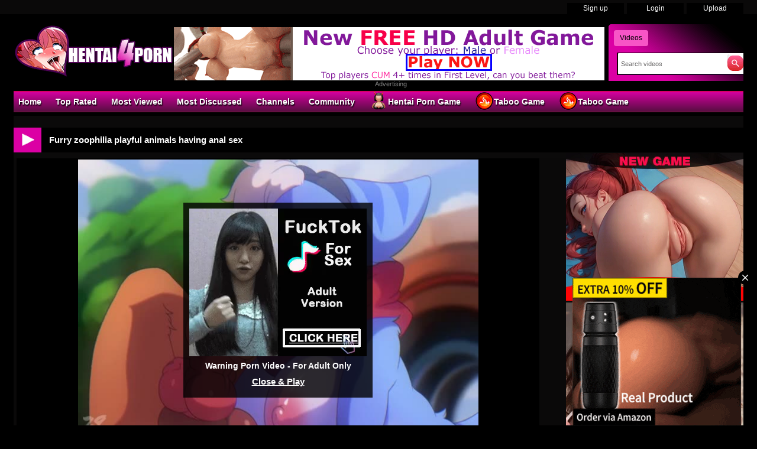

--- FILE ---
content_type: text/html; charset: iso-8859-1; charset=utf-8
request_url: https://hentai4porn.com/video/furry-zoophilia-playful-animals-having-anal-sex-7667.html
body_size: 8476
content:
<!DOCTYPE html>
<html lang="en">
    <head>
<title>Furry zoophilia playful animals having anal sex at hentai4porn</title>
        <meta http-equiv="Content-Type" content="text/html; charset=utf-8" />
        <meta name="description" content="Animals with huge cocks fucking each other in the ass until orgasm. Furry zoophilia playful animals having anal sex - Zoophilia and Beastiality at hentai4porn" />
        <meta name="keywords" content="hentai porn, anime sex, 3d porn, anime xxx, nhentai, futa, furry, hentai free" />
        <meta name="RATING" content="RTA-5042-1996-1400-1577-RTA" />
        <meta name="twitter:title" content="Furry zoophilia playful animals having anal sex">
        <meta name="twitter:description" content="Furry zoophilia playful animals having anal sex - Animals with huge cocks fucking each other in the ass until orgasm.">
        <meta name="twitter:image" content="https://thumb.hentai4porn.com/thumbs/6/4/5/f/1/645debbe675c5zzzh%20%28103%29.mp4/645debbe675c5zzzh%20%28103%29.mp4-3b.jpg" />
        <link rel="dns-prefetch" href="https://thumb.hentai4porn.com">
        <link rel="preload" fetchpriority="high" as="image" href="https://thumb.hentai4porn.com/thumbs/6/4/5/f/1/645debbe675c5zzzh%20%28103%29.mp4/645debbe675c5zzzh%20%28103%29.mp4-3b.jpg" >
        <link rel="shortcut icon" href="https://hentai4porn.com/favicon.ico" >  
        <link rel="apple-touch-icon" sizes="76x76" href="https://hentai4porn.com/favicon/apple-touch-icon-76x76.png">
        <link rel="apple-touch-icon" sizes="120x120" href="https://hentai4porn.com/favicon/apple-touch-icon-120x120.png">
        <link rel="apple-touch-icon" sizes="152x152" href="https://hentai4porn.com/favicon/apple-touch-icon-152x152.png">
        <meta name="msapplication-square70x70logo" content="https://hentai4porn.com/favicon/smalltile.png" />
        <meta name="msapplication-square150x150logo" content="https://hentai4porn.com/favicon/mediumtile.png" />
        <meta name="msapplication-wide310x150logo" content="https://hentai4porn.com/favicon/widetile.png" />
        <meta name="msapplication-square310x310logo" content="https://hentai4porn.com/favicon/largetile.png" />
        <meta name="msapplication-TileColor" content="#000" />
        <meta name="viewport" content="width=device-width">
        <link rel="image_src" href="https://thumb.hentai4porn.com/thumbs/6/4/5/f/1/645debbe675c5zzzh%20%28103%29.mp4/645debbe675c5zzzh%20%28103%29.mp4-3b.jpg" />
                <link rel="canonical" href="https://hentai4porn.com/video/furry-zoophilia-playful-animals-having-anal-sex-7667.html" />    
        <link type="text/css" href="https://hentai4porn.com/templates/default/css/styles.css" rel="stylesheet">
        <script type="text/javascript">
            var _basehttp = 'https://hentai4porn.com';
        </script>
        <script type="text/javascript" src="https://hentai4porn.com/templates/default/js/functions.min.js"></script>
        <script type="text/javascript" src="https://hentai4porn.com/core/js/thumbchange.js"></script>	
        <script type="text/javascript">
            $(document).ready(function () {
                $("#navmenu").lavaLamp({
                    fx: "backout",
                    speed: 700
                });
            });
        </script>
<script type="application/ld+json">
{
  "@context": "https://schema.org",
  "@type": "VideoObject",
  "name": "Furry zoophilia playful animals having anal sex",
  "description": "Animals with huge cocks fucking each other in the ass until orgasm. Furry zoophilia playful animals having anal sex - Zoophilia and Beastiality at hentai4porn",
  "thumbnailUrl": "https://thumb.hentai4porn.com/thumbs/6/4/5/f/1/645debbe675c5zzzh%20%28103%29.mp4/645debbe675c5zzzh%20%28103%29.mp4-3b.jpg",
  "uploadDate": "2023-05-12T09:33:18+00:00",
  "contentUrl": "https://media.hentai4porn.com/videos/6/4/5/f/1/645f152087326.mp4",
  "embedUrl": "https://hentai4porn.com/embed/7667",
  "url": "https://hentai4porn.com/video/furry-zoophilia-playful-animals-having-anal-sex-7667.html",
  "isFamilyFriendly": false,
  "duration": "PT3M50S",
  "publisher": {
    "@type": "Organization",
    "name": "Hentai4porn",
    "logo": {
      "@type": "ImageObject",
      "url": "https://hentai4porn.com/favicon/apple-touch-icon-120x120.png"
    }
  }
}
</script>
    </head>
    <body>
        <div id="toppanel">
    <div class="tabPanel">
        <div class="contener">			
            <ul class="connexion">
                                    <li><a href="https://hentai4porn.com/signup">Sign up</a></li>
                    <li><a href="https://hentai4porn.com/login">Login</a></li>
                    <li class="last"><a href="https://hentai4porn.com/upload">Upload</a></li>
                            </ul>
        </div>	 
    </div>
</div> 
<div id="top">
    <div class="header-top">
       <div class="logo"><a href="https://hentai4porn.com"><img src="https://hentai4porn.com/templates/default/images/logo_header.png" alt="Hentai4porn" border="0" title="Hentai4porn" width="270" height="95" /></a></div>
        <div id="search" class="sprite sprite-bg_search_2">
            <form method="get" action="https://hentai4porn.com/searchgate.php">		
                <div class="label">
                    <a id="SearchButton1" onclick="changeSearch('Button1')" href="#" class="active">Videos</a>
                </div>
                <input type="hidden" value="search" name="mode">
                <input type="hidden" value="videos" id="type" name="type">
                <input type="text" id="q" onfocus="this.value = ''" value="Search videos" name="q" aria-label="Search">
                <input name="" type="submit" class="sprite sprite-icon_search">
            </form>     
        </div>
<div id="banheader"><iframe src="https://hentai4porn.com/hentai4porn/desk/leaderboard.php" frameborder="0" scrolling="no" width="728" height="90" marginwidth="0" marginheight="0" title="Furry zoophilia playful animals having anal sex |Header" referrerpolicy="no-referrer"></iframe></div>
<div class="adver">Advertising</div>     
    </div>
</div>
<div class="contener">
    <div id="menu">
        <ul class="lavaLampWithImage" id="navmenu">	
            <li ><a href="https://hentai4porn.com">Home</a></li>		
            <li ><a href="https://hentai4porn.com/top-rated/">Top Rated</a></li>
            <li ><a href="https://hentai4porn.com/most-viewed/">Most Viewed</a></li>
            <li ><a href="https://hentai4porn.com/most-discussed/">Most Discussed</a></li>
            <li><a href="https://hentai4porn.com/channels/">Channels</a></li>			
            <li ><a href="https://hentai4porn.com/members/">Community</a></li>
            <li><a href="https://hentai4porn.com/hentai4porn/xvgame.php" target="_blank" rel="nofollow"><span class="sprite sprite-webcam"></span>Hentai Porn Game</a></li>
            <li><a href="https://hentai4porn.com/hentai4porn/game.php" target="_blank" rel="nofollow"><span class="sprite sprite-dating"></span>Taboo Game</a></li>	
            <li><a href="https://hentai4porn.com/hentai4porn/aicreat_blob.php" target="_blank" rel="nofollow"><span class="sprite sprite-dating"></span>Taboo Game</a></li>	
        </ul>
    </div>	
        <div id="main">
        <div class="video">
            <div class="header icon1">
<h1><span class="sprite sprite-icon_video_title"></span>Furry zoophilia playful animals having anal sex</h1>
            </div>	
            <div id="left-video">
<div class="contents">
    <div id="player">
        <center>	
    <link href="https://hentai4porn.com/includes/videofixe-js-5.18.4/video-js.min-all2.css" rel="stylesheet">
	<script src="https://hentai4porn.com/includes/videofixe-js-5.18.4/video.min.js"></script>
	<script src="https://hentai4porn.com/includes/videofixe-js-5.18.4/videojs_5.vast.vpaid.js"></script>
    <video id="thisPlayer" class="video-js vjs-default-skin vjs-big-play-centered" oncontextmenu="return false" controls preload="auto" poster="https://thumb.hentai4porn.com/thumbs/6/4/5/f/1/645debbe675c5zzzh%20%28103%29.mp4/645debbe675c5zzzh%20%28103%29.mp4-3b.jpg" data-setup='{"autoplay":false,"controls":true,"preload":"none","width":"880px","height":"495px","seek_param":"t"}'>
        <source src="https://media.hentai4porn.com/videos/6/4/5/f/1/645f152087326.mp4?md5=p0l02-UnEOqJAs7tJANs6A&expires=1769347376" type='video/mp4'>
    </video>
	<script>
//V7
    var videojsPlayer = videojs('thisPlayer');
	   // Force playsinline on player initialization
    document.addEventListener("DOMContentLoaded", function() {
        let videoElement = document.getElementById("thisPlayer_html5_api");
        if (videoElement) {
            videoElement.setAttribute("playsinline", "true");
            videoElement.setAttribute("webkit-playsinline", "true"); // Safari Specific
        }
    });
    let cookieName = "hentai4pornvast";
    let cookieTime = "600";
    let vastAdUrls = {
        1: "https://syndication.realsrv.com/splash.php?idzone=3949190",
        3: "https://s.magsrv.com/v1/vast.php?idzone=5535612",
        6: "https://s.magsrv.com/v1/vast.php?idzone=5535630"
    };
    let adTriggerClicks = [1, 3, 6];
    let clicksCount = parseInt(getCookieValue(cookieName)) || 0;
    function shouldPlayAd(clickCount) {
        return adTriggerClicks.includes(clickCount);
    }
    function setCookie(cname, cvalue, exseconds) {
        var d = new Date();
        d.setTime(d.getTime() + (exseconds*1000));
        var expires = "expires="+ d.toUTCString();
        document.cookie = cname + "=" + cvalue + ";" + expires + ";path=/";
    }
    function getCookieValue(a) {
        var b = document.cookie.match('(^|;)\\s*' + a + '\\s*=\\s*([^;]+)');
        return b ? b.pop() : '';
    }
    // If cookie does not exist, initialize to 0
    if (getCookieValue(cookieName) === '') {
        setCookie(cookieName, 0, cookieTime);
    }
    // Check if an ad should be played on first opening
    if (shouldPlayAd(clicksCount + 1)) {
        let vastAdUrl = vastAdUrls[clicksCount + 1] || "https://syndication.realsrv.com/splash.php?idzone=3949190";
        videojsPlayer.vastClient({
            adTagUrl: vastAdUrl,
            playAdAlways: true,
            adsEnabled: true,
            adCancelTimeout: 5000,
            flashEnabled: false
        });
    }
    videojsPlayer.one('play', function() {
        clicksCount++;
        setCookie(cookieName, clicksCount, cookieTime);
    });
</script>
		<div id="playerOverlay">
			<div class="adv"><iframe src="/hentai4porn/desk/video.php" frameborder="0" scrolling="no" width="300" height="250" marginwidth="0" marginheight="0" title="Furry zoophilia playful animals having anal sex |In Video" referrerpolicy="no-referrer"></iframe></div>
            <div id="warning">Warning Porn Video - For Adult Only</div>
			<a id='playerClose' onClick="$(this).parent().hide(); videojsPlayer.play(); return false; " href='#'>Close &amp; Play</a>
		</div>
		<style>
		#playerOverlay {
			background:rgba(0,0,0,0.8);
			width: 320px;
			height: 320px;
			position:absolute;
			text-align: center;
			top:45%;
			left: 50%;
			padding-top: 10px;
			margin-left: -160px;
			margin-top: -150px;
			z-index:3;
		}
		#playerClose { 
			display: inline-block;
			margin-top: 10px;
			font-weight: bold;
			color: #fff;
            font-size: 15px;
			font-family: Arial, sans-serif;
			text-decoration: underline;
		}
		#warning { 
			display: inline-block;
			margin-top: 5px;
			font-weight: bold;
			color: #fff;
            font-size: 14px;
            font-family: Arial, sans-serif;
		}
		</style>
		<script>
			videojsPlayer.on("pause", function () {
				$('#playerOverlay').show();
			});
			videojsPlayer.on("play", function () {
				$('#playerOverlay').hide();
			});
		</script>
	    <style>
        #thisPlayer { 
            display: block;
            width: 880px;
            height: 495px;
			position: relative;
        }
        .vjs-audio-button {
            display: none!important;
        }
    </style>
</center>            
    </div>
    <div class="ads-undervid">     
     <iframe class="lazyload" data-src="https://hentai4porn.com/hentai4porn/desk/undervideo.php" frameborder="0" scrolling="no" width="728" height="90" marginwidth="0" marginheight="0" title="Furry zoophilia playful animals having anal sex |Under Video" referrerpolicy="no-referrer"></iframe>   
     <div class="adver">Advertising</div>
     </div>
    <div id="video">
            <div class="desc">
                Animals with huge cocks fucking each other in the ass until orgasm.            </div>
        <div class="option">
            <div class="column-left">						
                <p><span class="cat">Channels :</span> <a href='https://hentai4porn.com/channels/112/zoophilia-and-beastiality/' class='link12' >Zoophilia and Beastiality</a></p>
                            </div>
            <div class="column-right">
                <strong>Runtime:</strong> 03:50<br />
                <strong>Views:</strong> 1407<br />
                <strong>Submitted by</strong>: 
                                    <a href='https://hentai4porn.com/user/jardys-1771/'>Jardys</a>
                            </div>
            <div class="column">	
                <div class="btn-link">
                    <a href="https://hentai4porn.com/actions.php?action=embedVideo&id=7667" id="reportContent" class="ico-embed"><span class="sprite sprite-icon_bout_embed"></span>Embed</a>
                </div>
                <div class="btn-link">
                    <a href="https://hentai4porn.com/actions.php?action=add_favorites&id=7667" id="addToFavs" class="ico-favoris"><span class="sprite sprite-icon_bout_fav"></span>Add To PlayList</a>
                </div>
                <script type="text/javascript">
                    $('#reportContent').click(function (e) {
                        e.preventDefault();
                        var link = $(this).attr('href');
                        $.colorbox({
                            iframe: true,
                            href: link,
                            maxWidth: '550px',
                            width: '100%',
                            height: '280px'
                        });
                    });
                    $('#addToFavs').click(function (e) {
                        e.preventDefault();
                        var link = $(this).attr('href');
                        $.colorbox({
                            href: link,
                            maxWidth: '390px',
                            width: '100%'
                        });
                    });
                </script>
                <div class="rating">
                    <link rel="stylesheet" href="https://hentai4porn.com/includes/rating/js/jRating.jquery.css" type="text/css" />
<script type="text/javascript" src="https://hentai4porn.com/includes/rating/js/jRating.jquery.js"></script>
<script type="text/javascript">
  $(document).ready(function(){	
	$(".ratingStars").jRating({
	  'rateMax': 100,
	  onSuccess : function(){	  	  		
		$("#ratingStarsMessage").text("Thanks for voting!"); 
	  },
	  onError : function(){
	  	$("#ratingStarsMessage").text("You've already voted."); 
	  }
	},'json');	
  });
</script>
<div class="ratingStars" data-average="75" data-id="7667" data-type='0'></div>
<div id="ratingStarsMessage"></div>                </div>
            </div>
        </div>
    </div>
</div>
<div class="header icon2">
    <h2><span  class="sprite sprite-icon_comment_title"></span>Comments</h2>
</div>
<div class="contents comments">
    <div class="forms-wrapper">      
        <div id='ajaxComments'></div>            
<p style="padding-top:5px; display:block; float:left;">You must be logged in to post wall comments. Please <a href='https://hentai4porn.com/login'>login</a> or <a href='https://hentai4porn.com/signup'>signup (free)</a>.</p>
<script language="javascript">
function jSendComment(form){
    var poststr = "id=" + 7667 +
                "&type=" + encodeURI($(form).find("#type").val()) + 
				"&captcha=" + encodeURI($(form).find("#captchaCom").val()) + 
                "&comment=" + encodeURI($(form).find("#comment").val());
    $.ajax({
        type: 'POST',
        dataType: 'json',
        url: 'https://hentai4porn.com/includes/ajax.post_comment.php',
        data: poststr,
        cache: false,
        crossDomain: false,
        success: function(data){
			if(data.error !== 'true'){
            	$('#comment').val('');
				$('#myform').hide();
			}
            $('#myspan').html(data.info);
            reloadComments();
        }
    });
}	
function reloadComments() {
    $("#ajaxComments").load("https://hentai4porn.com/templates/default/template.ajax_comments.php?id=7667&type=0&time=" + new Date().getTime());
}					
$(document).ready(function(){	
     $("#ajaxComments").load("https://hentai4porn.com/templates/default/template.ajax_comments.php?id=7667&type=0&time=" + new Date().getTime());
});
</script>    </div>  
</div>					﻿                </div>				
<div id="right-video">
    <div class="widget adv">
<div class="adver">Advertising</div>
    <div align="center"><iframe src="https://hentai4porn.com/hentai4porn/desk/ntva.php" frameborder="0" scrolling="no" width="300" height="250" marginwidth="0" marginheight="0" title="Furry zoophilia playful animals having anal sex |ntva Video" referrerpolicy="no-referrer"></iframe></div>
<div align="center"><iframe src="https://hentai4porn.com/hentai4porn/desk/ntvb.php" frameborder="0" scrolling="no" width="300" height="250" marginwidth="0" marginheight="0" title="Furry zoophilia playful animals having anal sex |ntvb Video" referrerpolicy="no-referrer"></iframe></div>
<div align="center"><iframe src="https://hentai4porn.com/hentai4porn/desk/ntvc.php" frameborder="0" scrolling="no" width="300" height="250" marginwidth="0" marginheight="0" title="Furry zoophilia playful animals having anal sex |ntvc Video" referrerpolicy="no-referrer"></iframe></div>	
    </div>
</div>
<div class="header icon1">
    <h2><span class="sprite sprite-icon_video_title"></span>Hentai Cosplay Webcam</h2>
</div>	
<div id="similar" class="contents">		
    <div class="cam">
<a href="https://www.ahentai.club/tag/cosplay/" target="_blank" rel="noreferrer noopener nofollow"><img class="lazyload" data-src="https://hentai4porn.com/includes/webcam/images/cam-cosplay2.jpg" width="178" height="218" /></a>
</div>
<div class="cam">
<a href="https://www.ahentai.club/tag/cosplay/" target="_blank" rel="noreferrer noopener nofollow"><img class="lazyload" data-src="https://hentai4porn.com/includes/webcam/images/cam-cosplay18.jpg" width="178" height="218" /></a>
</div>
<div class="cam">
<a href="https://www.ahentai.club/tag/cosplay/" target="_blank" rel="noreferrer noopener nofollow"><img class="lazyload" data-src="https://hentai4porn.com/includes/webcam/images/cam-cosplay1.jpg" width="178" height="218" /></a>
</div>
<div class="cam">
<a href="https://www.ahentai.club/tag/cosplay/" target="_blank" rel="noreferrer noopener nofollow"><img class="lazyload" data-src="https://hentai4porn.com/includes/webcam/images/cam-cosplay69.jpg" width="178" height="218" /></a>
</div>
<div class="cam">
<a href="https://www.ahentai.club/tag/cosplay/" target="_blank" rel="noreferrer noopener nofollow"><img class="lazyload" data-src="https://hentai4porn.com/includes/webcam/images/cam-cosplay7.jpg" width="178" height="218" /></a>
</div>
<div class="cam">
<a href="https://www.ahentai.club/tag/cosplay/" target="_blank" rel="noreferrer noopener nofollow"><img class="lazyload" data-src="https://hentai4porn.com/includes/webcam/images/cam-cosplay30.jpg" width="178" height="218" /></a>
</div></div>
<div class="header icon1">
    <h2><span class="sprite sprite-icon_video_title"></span>AI Porn</h2>
</div>	
<div id="similar" class="contents">		
    <div class="game">
<a href="https://hentai4porn.com/hentai4porn/aicreat_blob.php" target="_blank" rel="noreferrer noopener nofollow"><img class="lazyload" data-src="https://hentai4porn.com/includes/aicreat/images/aiporn12.jpg" width="340" height="191" alt="AI Porn" /></a>
</div>
<div class="game">
<a href="https://hentai4porn.com/hentai4porn/aicreat_blob.php" target="_blank" rel="noreferrer noopener nofollow"><img class="lazyload" data-src="https://hentai4porn.com/includes/aicreat/images/aiporn13.jpg" width="340" height="191" alt="AI Porn" /></a>
</div>
<div class="game">
<a href="https://hentai4porn.com/hentai4porn/aicreat_blob.php" target="_blank" rel="noreferrer noopener nofollow"><img class="lazyload" data-src="https://hentai4porn.com/includes/aicreat/images/aiporn11.jpg" width="340" height="191" alt="AI Porn" /></a>
</div></div>
<div class="header icon1">
    <h2><span class="sprite sprite-icon_video_title"></span>Related Hentai Video</h2>
</div>	
<div id="similar" class="contents">		
    <div class="content ">
    <div class="bg">
        <div class="img">
        <a href="https://hentai4porn.com/video/furry-incest-animals-having-anal-sex-7719.html" title="Furry incest animals having anal sex">
		    <script type='text/javascript'>stat['6970d33030d9c']=0; pic['6970d33030d9c']=new Array(); pics['6970d33030d9c']=new Array(1,1,1,1,1,1,1,1,1,1);</script>
           <img src="https://thumb.hentai4porn.com/thumbs/6/4/5/f/3/645debbe6aaaazzzh (150).mp4/645debbe6aaaazzzh (150).mp4-3.jpg" alt="Furry incest animals having anal sex" id="6970d33030d9c" onmouseover='startm("6970d33030d9c","https://thumb.hentai4porn.com/thumbs/6/4/5/f/3/645debbe6aaaazzzh (150).mp4/645debbe6aaaazzzh (150).mp4-",".jpg");' onmouseout='endm("6970d33030d9c"); this.src="https://thumb.hentai4porn.com/thumbs/6/4/5/f/3/645debbe6aaaazzzh (150).mp4/645debbe6aaaazzzh (150).mp4-3.jpg";'  width="200"  height="150">
		</a>        
        </div>	
        <div class="title-thumb">
		<a href="https://hentai4porn.com/video/furry-incest-animals-having-anal-sex-7719.html">Furry incest animals having anal sex</a>
	</div>
        <div class="text">
            <span class="left">
                02:17			</span>
                2.1K views            					
            <span class="right rating">
                <span class="sprite sprite-icon_rate"></span><span>12 %</span>              
            </span>     
        </div>
    </div>
</div>	<div class="content ">
    <div class="bg">
        <div class="img">
        <a href="https://hentai4porn.com/video/zoophilia-animal-porn-tube-with-furry-animals-7973.html" title="Zoophilia animal porn tube with furry animals">
		    <script type='text/javascript'>stat['6970d33030e93']=0; pic['6970d33030e93']=new Array(); pics['6970d33030e93']=new Array(1,1,1,1,1,1,1,1,1,1);</script>
           <img src="https://thumb.hentai4porn.com/thumbs/6/4/6/0/3/645debbe8d5cezzzh (46).mp4/645debbe8d5cezzzh (46).mp4-3.jpg" alt="Zoophilia animal porn tube with furry animals" id="6970d33030e93" onmouseover='startm("6970d33030e93","https://thumb.hentai4porn.com/thumbs/6/4/6/0/3/645debbe8d5cezzzh (46).mp4/645debbe8d5cezzzh (46).mp4-",".jpg");' onmouseout='endm("6970d33030e93"); this.src="https://thumb.hentai4porn.com/thumbs/6/4/6/0/3/645debbe8d5cezzzh (46).mp4/645debbe8d5cezzzh (46).mp4-3.jpg";'  width="200"  height="150">
		</a>        
        </div>	
        <div class="title-thumb">
		<a href="https://hentai4porn.com/video/zoophilia-animal-porn-tube-with-furry-animals-7973.html">Zoophilia animal porn tube with furry animals</a>
	</div>
        <div class="text">
            <span class="left">
                00:00			</span>
                704 views            					
            <span class="right rating">
                <span class="sprite sprite-icon_rate"></span><span>0 %</span>              
            </span>     
        </div>
    </div>
</div>	<div class="content ">
    <div class="bg">
        <div class="img">
        <a href="https://hentai4porn.com/video/gay-dragon-loves-getting-anal-sex-with-a-zoophilia-man-6371.html" title="Gay dragon loves getting anal sex with a zoophilia man">
		    <script type='text/javascript'>stat['6970d33030f6f']=0; pic['6970d33030f6f']=new Array(); pics['6970d33030f6f']=new Array(1,1,1,1,1,1,1,1,1,1);</script>
           <img class="lazyload" data-src="https://thumb.hentai4porn.com/thumbs/6/1/f/4/6/61f3d7827d7c9zzz-hentai (814).mp4/61f3d7827d7c9zzz-hentai (814).mp4-3.jpg" alt="Gay dragon loves getting anal sex with a zoophilia man" id="6970d33030f6f" onmouseover='startm("6970d33030f6f","https://thumb.hentai4porn.com/thumbs/6/1/f/4/6/61f3d7827d7c9zzz-hentai (814).mp4/61f3d7827d7c9zzz-hentai (814).mp4-",".jpg");' onmouseout='endm("6970d33030f6f"); this.src="https://thumb.hentai4porn.com/thumbs/6/1/f/4/6/61f3d7827d7c9zzz-hentai (814).mp4/61f3d7827d7c9zzz-hentai (814).mp4-3.jpg";'  width="200"  height="150">
		</a>        
        </div>	
        <div class="title-thumb">
		<a href="https://hentai4porn.com/video/gay-dragon-loves-getting-anal-sex-with-a-zoophilia-man-6371.html">Gay dragon loves getting anal sex with a zoophilia man</a>
	</div>
        <div class="text">
            <span class="left">
                00:16			</span>
                7.4K views            					
            <span class="right rating">
                <span class="sprite sprite-icon_rate"></span><span>97 %</span>              
            </span>     
        </div>
    </div>
</div>	<div class="content ">
    <div class="bg">
        <div class="img">
        <a href="https://hentai4porn.com/video/furry-incest-animal-sex-with-different-animals-7875.html" title="Furry incest animal sex with different animals">
		    <script type='text/javascript'>stat['6970d3303105c']=0; pic['6970d3303105c']=new Array(); pics['6970d3303105c']=new Array(1,1,1,1,1,1,1,1,1,1);</script>
           <img class="lazyload" data-src="https://thumb.hentai4porn.com/thumbs/6/4/6/0/1/645debbe7d441zzzh (291).mp4/645debbe7d441zzzh (291).mp4-3.jpg" alt="Furry incest animal sex with different animals" id="6970d3303105c" onmouseover='startm("6970d3303105c","https://thumb.hentai4porn.com/thumbs/6/4/6/0/1/645debbe7d441zzzh (291).mp4/645debbe7d441zzzh (291).mp4-",".jpg");' onmouseout='endm("6970d3303105c"); this.src="https://thumb.hentai4porn.com/thumbs/6/4/6/0/1/645debbe7d441zzzh (291).mp4/645debbe7d441zzzh (291).mp4-3.jpg";'  width="200"  height="150">
		</a>        
        </div>	
        <div class="title-thumb">
		<a href="https://hentai4porn.com/video/furry-incest-animal-sex-with-different-animals-7875.html">Furry incest animal sex with different animals</a>
	</div>
        <div class="text">
            <span class="left">
                03:18			</span>
                1.2K views            					
            <span class="right rating">
                <span class="sprite sprite-icon_rate"></span><span>0 %</span>              
            </span>     
        </div>
    </div>
</div>	<div class="content ">
    <div class="bg">
        <div class="img">
        <a href="https://hentai4porn.com/video/sexy-zoophilia-ladies-having-sex-with-animals-compilation-7871.html" title="Sexy zoophilia ladies having sex with animals compilation">
		    <script type='text/javascript'>stat['6970d33031131']=0; pic['6970d33031131']=new Array(); pics['6970d33031131']=new Array(1,1,1,1,1,1,1,1,1,1);</script>
           <img class="lazyload" data-src="https://thumb.hentai4porn.com/thumbs/6/4/6/0/1/645debbe7d03ezzzh (288).mp4/645debbe7d03ezzzh (288).mp4-3.jpg" alt="Sexy zoophilia ladies having sex with animals compilation" id="6970d33031131" onmouseover='startm("6970d33031131","https://thumb.hentai4porn.com/thumbs/6/4/6/0/1/645debbe7d03ezzzh (288).mp4/645debbe7d03ezzzh (288).mp4-",".jpg");' onmouseout='endm("6970d33031131"); this.src="https://thumb.hentai4porn.com/thumbs/6/4/6/0/1/645debbe7d03ezzzh (288).mp4/645debbe7d03ezzzh (288).mp4-3.jpg";'  width="200"  height="150">
		</a>        
        </div>	
        <div class="title-thumb">
		<a href="https://hentai4porn.com/video/sexy-zoophilia-ladies-having-sex-with-animals-compilation-7871.html">Sexy zoophilia ladies having sex with animals compilation</a>
	</div>
        <div class="text">
            <span class="left">
                06:44			</span>
                1.3K views            					
            <span class="right rating">
                <span class="sprite sprite-icon_rate"></span><span>0 %</span>              
            </span>     
        </div>
    </div>
</div>	<div class="content ">
    <div class="bg">
        <div class="img">
        <a href="https://hentai4porn.com/video/furry-incest-gay-animal-sex-with-big-dick-animals-7672.html" title="Furry incest gay animal sex with big dick animals">
		    <script type='text/javascript'>stat['6970d33031204']=0; pic['6970d33031204']=new Array(); pics['6970d33031204']=new Array(1,1,1,1,1,1,1,1,1,1);</script>
           <img class="lazyload" data-src="https://thumb.hentai4porn.com/thumbs/6/4/5/f/1/645debbe67ae0zzzh (108).mp4/645debbe67ae0zzzh (108).mp4-3.jpg" alt="Furry incest gay animal sex with big dick animals" id="6970d33031204" onmouseover='startm("6970d33031204","https://thumb.hentai4porn.com/thumbs/6/4/5/f/1/645debbe67ae0zzzh (108).mp4/645debbe67ae0zzzh (108).mp4-",".jpg");' onmouseout='endm("6970d33031204"); this.src="https://thumb.hentai4porn.com/thumbs/6/4/5/f/1/645debbe67ae0zzzh (108).mp4/645debbe67ae0zzzh (108).mp4-3.jpg";'  width="200"  height="150">
		</a>        
        </div>	
        <div class="title-thumb">
		<a href="https://hentai4porn.com/video/furry-incest-gay-animal-sex-with-big-dick-animals-7672.html">Furry incest gay animal sex with big dick animals</a>
	</div>
        <div class="text">
            <span class="left">
                03:18			</span>
                5.1K views            					
            <span class="right rating">
                <span class="sprite sprite-icon_rate"></span><span>0 %</span>              
            </span>     
        </div>
    </div>
</div>	<div class="content ">
    <div class="bg">
        <div class="img">
        <a href="https://hentai4porn.com/video/free-zoophilia-two-curvy-animals-having-sex-6134.html" title="Free zoophilia two curvy animals having sex ">
		    <script type='text/javascript'>stat['6970d330312d6']=0; pic['6970d330312d6']=new Array(); pics['6970d330312d6']=new Array(1,1,1,1,1,1,1,1,1,1);</script>
           <img class="lazyload" data-src="https://thumb.hentai4porn.com/thumbs/6/1/f/2/f/61f261efa9668zzhentai (764).mp4/61f261efa9668zzhentai (764).mp4-7.jpg" alt="Free zoophilia two curvy animals having sex " id="6970d330312d6" onmouseover='startm("6970d330312d6","https://thumb.hentai4porn.com/thumbs/6/1/f/2/f/61f261efa9668zzhentai (764).mp4/61f261efa9668zzhentai (764).mp4-",".jpg");' onmouseout='endm("6970d330312d6"); this.src="https://thumb.hentai4porn.com/thumbs/6/1/f/2/f/61f261efa9668zzhentai (764).mp4/61f261efa9668zzhentai (764).mp4-7.jpg";'  width="200"  height="150">
		</a>        
        </div>	
        <div class="title-thumb">
		<a href="https://hentai4porn.com/video/free-zoophilia-two-curvy-animals-having-sex-6134.html">Free zoophilia two curvy animals having sex </a>
	</div>
        <div class="text">
            <span class="left">
                00:07			</span>
                2.1K views            					
            <span class="right rating">
                <span class="sprite sprite-icon_rate"></span><span>0 %</span>              
            </span>     
        </div>
    </div>
</div>	<div class="content  last">
    <div class="bg">
        <div class="img">
        <a href="https://hentai4porn.com/video/sexy-shemale-slut-loves-giving-anal-to-a-horse-sex-6293.html" title="Sexy shemale slut loves giving anal to a horse sex">
		    <script type='text/javascript'>stat['6970d330313ca']=0; pic['6970d330313ca']=new Array(); pics['6970d330313ca']=new Array(1,1,1,1,1,1,1,1,1,1);</script>
           <img class="lazyload" data-src="https://thumb.hentai4porn.com/thumbs/6/1/f/4/4/61f3d78278383zzz-hentai (1133).mp4/61f3d78278383zzz-hentai (1133).mp4-7.jpg" alt="Sexy shemale slut loves giving anal to a horse sex" id="6970d330313ca" onmouseover='startm("6970d330313ca","https://thumb.hentai4porn.com/thumbs/6/1/f/4/4/61f3d78278383zzz-hentai (1133).mp4/61f3d78278383zzz-hentai (1133).mp4-",".jpg");' onmouseout='endm("6970d330313ca"); this.src="https://thumb.hentai4porn.com/thumbs/6/1/f/4/4/61f3d78278383zzz-hentai (1133).mp4/61f3d78278383zzz-hentai (1133).mp4-7.jpg";'  width="200"  height="150">
		</a>        
        </div>	
        <div class="title-thumb">
		<a href="https://hentai4porn.com/video/sexy-shemale-slut-loves-giving-anal-to-a-horse-sex-6293.html">Sexy shemale slut loves giving anal to a horse sex</a>
	</div>
        <div class="text">
            <span class="left">
                00:19			</span>
                5.6K views            					
            <span class="right rating">
                <span class="sprite sprite-icon_rate"></span><span>92 %</span>              
            </span>     
        </div>
    </div>
</div>	<div class="content ">
    <div class="bg">
        <div class="img">
        <a href="https://hentai4porn.com/video/two-horny-furry-animals-on-a-hot-animal-sex-6414.html" title="Two horny furry animals on a hot animal sex">
		    <script type='text/javascript'>stat['6970d33031516']=0; pic['6970d33031516']=new Array(); pics['6970d33031516']=new Array(1,1,1,1,1,1,1,1,1,1);</script>
           <img class="lazyload" data-src="https://thumb.hentai4porn.com/thumbs/6/1/f/4/7/61f3d78281422zzz-hentai (857).mp4/61f3d78281422zzz-hentai (857).mp4-3.jpg" alt="Two horny furry animals on a hot animal sex" id="6970d33031516" onmouseover='startm("6970d33031516","https://thumb.hentai4porn.com/thumbs/6/1/f/4/7/61f3d78281422zzz-hentai (857).mp4/61f3d78281422zzz-hentai (857).mp4-",".jpg");' onmouseout='endm("6970d33031516"); this.src="https://thumb.hentai4porn.com/thumbs/6/1/f/4/7/61f3d78281422zzz-hentai (857).mp4/61f3d78281422zzz-hentai (857).mp4-3.jpg";'  width="200"  height="150">
		</a>        
        </div>	
        <div class="title-thumb">
		<a href="https://hentai4porn.com/video/two-horny-furry-animals-on-a-hot-animal-sex-6414.html">Two horny furry animals on a hot animal sex</a>
	</div>
        <div class="text">
            <span class="left">
                02:02			</span>
                5.8K views            					
            <span class="right rating">
                <span class="sprite sprite-icon_rate"></span><span>56 %</span>              
            </span>     
        </div>
    </div>
</div>	<div class="content ">
    <div class="bg">
        <div class="img">
        <a href="https://hentai4porn.com/video/beastiality-porn-compilation-busty-babes-having-sex-with-animals-6081.html" title="Beastiality porn compilation busty babes having sex with animals">
		    <script type='text/javascript'>stat['6970d33031663']=0; pic['6970d33031663']=new Array(); pics['6970d33031663']=new Array(1,1,1,1,1,1,1,1,1,1);</script>
           <img class="lazyload" data-src="https://thumb.hentai4porn.com/thumbs/6/1/f/2/e/61f261efa7180zzhentai (711).mp4/61f261efa7180zzhentai (711).mp4-3.jpg" alt="Beastiality porn compilation busty babes having sex with animals" id="6970d33031663" onmouseover='startm("6970d33031663","https://thumb.hentai4porn.com/thumbs/6/1/f/2/e/61f261efa7180zzhentai (711).mp4/61f261efa7180zzhentai (711).mp4-",".jpg");' onmouseout='endm("6970d33031663"); this.src="https://thumb.hentai4porn.com/thumbs/6/1/f/2/e/61f261efa7180zzhentai (711).mp4/61f261efa7180zzhentai (711).mp4-3.jpg";'  width="200"  height="150">
		</a>        
        </div>	
        <div class="title-thumb">
		<a href="https://hentai4porn.com/video/beastiality-porn-compilation-busty-babes-having-sex-with-animals-6081.html">Beastiality porn compilation busty babes having sex with ani...</a>
	</div>
        <div class="text">
            <span class="left">
                06:03			</span>
                1.7K views            					
            <span class="right rating">
                <span class="sprite sprite-icon_rate"></span><span>0 %</span>              
            </span>     
        </div>
    </div>
</div>	<div class="content ">
    <div class="bg">
        <div class="img">
        <a href="https://hentai4porn.com/video/gay-dog-riding-a-zoophilia-mans-cock-5994.html" title="Gay dog riding a zoophilia man's cock">
		    <script type='text/javascript'>stat['6970d330317aa']=0; pic['6970d330317aa']=new Array(); pics['6970d330317aa']=new Array(1,1,1,1,1,1,1,1,1,1);</script>
           <img class="lazyload" data-src="https://thumb.hentai4porn.com/thumbs/6/1/f/2/b/61f261efa35edzzhentai (624).mp4/61f261efa35edzzhentai (624).mp4-1.jpg" alt="Gay dog riding a zoophilia man's cock" id="6970d330317aa" onmouseover='startm("6970d330317aa","https://thumb.hentai4porn.com/thumbs/6/1/f/2/b/61f261efa35edzzhentai (624).mp4/61f261efa35edzzhentai (624).mp4-",".jpg");' onmouseout='endm("6970d330317aa"); this.src="https://thumb.hentai4porn.com/thumbs/6/1/f/2/b/61f261efa35edzzhentai (624).mp4/61f261efa35edzzhentai (624).mp4-1.jpg";'  width="200"  height="150">
		</a>        
        </div>	
        <div class="title-thumb">
		<a href="https://hentai4porn.com/video/gay-dog-riding-a-zoophilia-mans-cock-5994.html">Gay dog riding a zoophilia man's cock</a>
	</div>
        <div class="text">
            <span class="left">
                00:53			</span>
                17K views            					
            <span class="right rating">
                <span class="sprite sprite-icon_rate"></span><span>62 %</span>              
            </span>     
        </div>
    </div>
</div>	<div class="content ">
    <div class="bg">
        <div class="img">
        <a href="https://hentai4porn.com/video/furry-animals-getting-banged-in-their-pussies-compiled-8029.html" title="Furry animals getting banged in their pussies compiled">
		    <script type='text/javascript'>stat['6970d330318eb']=0; pic['6970d330318eb']=new Array(); pics['6970d330318eb']=new Array(1,1,1,1,1,1,1,1,1,1);</script>
           <img class="lazyload" data-src="https://thumb.hentai4porn.com/thumbs/6/4/6/0/6/645debbe906c6zzzh (97).mp4/645debbe906c6zzzh (97).mp4-3.jpg" alt="Furry animals getting banged in their pussies compiled" id="6970d330318eb" onmouseover='startm("6970d330318eb","https://thumb.hentai4porn.com/thumbs/6/4/6/0/6/645debbe906c6zzzh (97).mp4/645debbe906c6zzzh (97).mp4-",".jpg");' onmouseout='endm("6970d330318eb"); this.src="https://thumb.hentai4porn.com/thumbs/6/4/6/0/6/645debbe906c6zzzh (97).mp4/645debbe906c6zzzh (97).mp4-3.jpg";'  width="200"  height="150">
		</a>        
        </div>	
        <div class="title-thumb">
		<a href="https://hentai4porn.com/video/furry-animals-getting-banged-in-their-pussies-compiled-8029.html">Furry animals getting banged in their pussies compiled</a>
	</div>
        <div class="text">
            <span class="left">
                14:52			</span>
                1.3K views            					
            <span class="right rating">
                <span class="sprite sprite-icon_rate"></span><span>0 %</span>              
            </span>     
        </div>
    </div>
</div>	<div class="content ">
    <div class="bg">
        <div class="img">
        <a href="https://hentai4porn.com/video/furry-mouse-anal-sex-with-a-crocodiles-dick-7750.html" title="Furry mouse anal sex with a crocodile's dick">
		    <script type='text/javascript'>stat['6970d33031a2d']=0; pic['6970d33031a2d']=new Array(); pics['6970d33031a2d']=new Array(1,1,1,1,1,1,1,1,1,1);</script>
           <img class="lazyload" data-src="https://thumb.hentai4porn.com/thumbs/6/4/5/f/3/645debbe6ca81zzzh (179).mp4/645debbe6ca81zzzh (179).mp4-3.jpg" alt="Furry mouse anal sex with a crocodile's dick" id="6970d33031a2d" onmouseover='startm("6970d33031a2d","https://thumb.hentai4porn.com/thumbs/6/4/5/f/3/645debbe6ca81zzzh (179).mp4/645debbe6ca81zzzh (179).mp4-",".jpg");' onmouseout='endm("6970d33031a2d"); this.src="https://thumb.hentai4porn.com/thumbs/6/4/5/f/3/645debbe6ca81zzzh (179).mp4/645debbe6ca81zzzh (179).mp4-3.jpg";'  width="200"  height="150">
		</a>        
        </div>	
        <div class="title-thumb">
		<a href="https://hentai4porn.com/video/furry-mouse-anal-sex-with-a-crocodiles-dick-7750.html">Furry mouse anal sex with a crocodile's dick</a>
	</div>
        <div class="text">
            <span class="left">
                01:11			</span>
                4.2K views            					
            <span class="right rating">
                <span class="sprite sprite-icon_rate"></span><span>78 %</span>              
            </span>     
        </div>
    </div>
</div>	<div class="content ">
    <div class="bg">
        <div class="img">
        <a href="https://hentai4porn.com/video/zoophilia-porn-tube-of-animals-fucking-and-smashing-7975.html" title="Zoophilia porn tube of animals fucking and smashing">
		    <script type='text/javascript'>stat['6970d33031b8d']=0; pic['6970d33031b8d']=new Array(); pics['6970d33031b8d']=new Array(1,1,1,1,1,1,1,1,1,1);</script>
           <img class="lazyload" data-src="https://thumb.hentai4porn.com/thumbs/6/4/6/0/3/645debbe8d747zzzh (48).mp4/645debbe8d747zzzh (48).mp4-3.jpg" alt="Zoophilia porn tube of animals fucking and smashing" id="6970d33031b8d" onmouseover='startm("6970d33031b8d","https://thumb.hentai4porn.com/thumbs/6/4/6/0/3/645debbe8d747zzzh (48).mp4/645debbe8d747zzzh (48).mp4-",".jpg");' onmouseout='endm("6970d33031b8d"); this.src="https://thumb.hentai4porn.com/thumbs/6/4/6/0/3/645debbe8d747zzzh (48).mp4/645debbe8d747zzzh (48).mp4-3.jpg";'  width="200"  height="150">
		</a>        
        </div>	
        <div class="title-thumb">
		<a href="https://hentai4porn.com/video/zoophilia-porn-tube-of-animals-fucking-and-smashing-7975.html">Zoophilia porn tube of animals fucking and smashing</a>
	</div>
        <div class="text">
            <span class="left">
                00:00			</span>
                650 views            					
            <span class="right rating">
                <span class="sprite sprite-icon_rate"></span><span>0 %</span>              
            </span>     
        </div>
    </div>
</div>	<div class="content ">
    <div class="bg">
        <div class="img">
        <a href="https://hentai4porn.com/video/horse-anal-sex-with-a-furry-foxs-tight-ass-7728.html" title="Horse anal sex with a furry fox's tight ass">
		    <script type='text/javascript'>stat['6970d33031cd8']=0; pic['6970d33031cd8']=new Array(); pics['6970d33031cd8']=new Array(1,1,1,1,1,1,1,1,1,1);</script>
           <img class="lazyload" data-src="https://thumb.hentai4porn.com/thumbs/6/4/5/f/3/645debbe6b3e6zzzh (159).mp4/645debbe6b3e6zzzh (159).mp4-3.jpg" alt="Horse anal sex with a furry fox's tight ass" id="6970d33031cd8" onmouseover='startm("6970d33031cd8","https://thumb.hentai4porn.com/thumbs/6/4/5/f/3/645debbe6b3e6zzzh (159).mp4/645debbe6b3e6zzzh (159).mp4-",".jpg");' onmouseout='endm("6970d33031cd8"); this.src="https://thumb.hentai4porn.com/thumbs/6/4/5/f/3/645debbe6b3e6zzzh (159).mp4/645debbe6b3e6zzzh (159).mp4-3.jpg";'  width="200"  height="150">
		</a>        
        </div>	
        <div class="title-thumb">
		<a href="https://hentai4porn.com/video/horse-anal-sex-with-a-furry-foxs-tight-ass-7728.html">Horse anal sex with a furry fox's tight ass</a>
	</div>
        <div class="text">
            <span class="left">
                01:13			</span>
                2.9K views            					
            <span class="right rating">
                <span class="sprite sprite-icon_rate"></span><span>86 %</span>              
            </span>     
        </div>
    </div>
</div>	<div class="content  last">
    <div class="bg">
        <div class="img">
        <a href="https://hentai4porn.com/video/dog-anal-sex-in-the-cabin-with-furry-whore-getting-smashed-7755.html" title="Dog anal sex in the cabin with furry whore getting smashed">
		    <script type='text/javascript'>stat['6970d33031e28']=0; pic['6970d33031e28']=new Array(); pics['6970d33031e28']=new Array(1,1,1,1,1,1,1,1,1,1);</script>
           <img class="lazyload" data-src="https://thumb.hentai4porn.com/thumbs/6/4/5/f/4/645debbe6cfa8zzzh (183).mp4/645debbe6cfa8zzzh (183).mp4-3.jpg" alt="Dog anal sex in the cabin with furry whore getting smashed" id="6970d33031e28" onmouseover='startm("6970d33031e28","https://thumb.hentai4porn.com/thumbs/6/4/5/f/4/645debbe6cfa8zzzh (183).mp4/645debbe6cfa8zzzh (183).mp4-",".jpg");' onmouseout='endm("6970d33031e28"); this.src="https://thumb.hentai4porn.com/thumbs/6/4/5/f/4/645debbe6cfa8zzzh (183).mp4/645debbe6cfa8zzzh (183).mp4-3.jpg";'  width="200"  height="150">
		</a>        
        </div>	
        <div class="title-thumb">
		<a href="https://hentai4porn.com/video/dog-anal-sex-in-the-cabin-with-furry-whore-getting-smashed-7755.html">Dog anal sex in the cabin with furry whore getting smashed</a>
	</div>
        <div class="text">
            <span class="left">
                01:57			</span>
                1.5K views            					
            <span class="right rating">
                <span class="sprite sprite-icon_rate"></span><span>0 %</span>              
            </span>     
        </div>
    </div>
</div>	<div class="content ">
    <div class="bg">
        <div class="img">
        <a href="https://hentai4porn.com/video/gay-furry-foxes-having-animal-anal-sex-with-a-horse-7771.html" title="Gay furry foxes having animal anal sex with a horse">
		    <script type='text/javascript'>stat['6970d33031f82']=0; pic['6970d33031f82']=new Array(); pics['6970d33031f82']=new Array(1,1,1,1,1,1,1,1,1,1);</script>
           <img class="lazyload" data-src="https://thumb.hentai4porn.com/thumbs/6/4/5/f/4/645debbe6e510zzzh (198).mp4/645debbe6e510zzzh (198).mp4-3.jpg" alt="Gay furry foxes having animal anal sex with a horse" id="6970d33031f82" onmouseover='startm("6970d33031f82","https://thumb.hentai4porn.com/thumbs/6/4/5/f/4/645debbe6e510zzzh (198).mp4/645debbe6e510zzzh (198).mp4-",".jpg");' onmouseout='endm("6970d33031f82"); this.src="https://thumb.hentai4porn.com/thumbs/6/4/5/f/4/645debbe6e510zzzh (198).mp4/645debbe6e510zzzh (198).mp4-3.jpg";'  width="200"  height="150">
		</a>        
        </div>	
        <div class="title-thumb">
		<a href="https://hentai4porn.com/video/gay-furry-foxes-having-animal-anal-sex-with-a-horse-7771.html">Gay furry foxes having animal anal sex with a horse</a>
	</div>
        <div class="text">
            <span class="left">
                01:13			</span>
                5.5K views            					
            <span class="right rating">
                <span class="sprite sprite-icon_rate"></span><span>74 %</span>              
            </span>     
        </div>
    </div>
</div>	<div class="content ">
    <div class="bg">
        <div class="img">
        <a href="https://hentai4porn.com/video/wild-fuck-of-two-naughty-animals-on-the-bed-free-zoophilia-7356.html" title="Wild fuck of two naughty animals on the bed free zoophilia">
		    <script type='text/javascript'>stat['6970d330320e5']=0; pic['6970d330320e5']=new Array(); pics['6970d330320e5']=new Array(1,1,1,1,1,1,1,1,1,1);</script>
           <img class="lazyload" data-src="https://thumb.hentai4porn.com/thumbs/6/3/d/3/b/63d0dbda15421zhentai (22).mp4/63d0dbda15421zhentai (22).mp4-5.jpg" alt="Wild fuck of two naughty animals on the bed free zoophilia" id="6970d330320e5" onmouseover='startm("6970d330320e5","https://thumb.hentai4porn.com/thumbs/6/3/d/3/b/63d0dbda15421zhentai (22).mp4/63d0dbda15421zhentai (22).mp4-",".jpg");' onmouseout='endm("6970d330320e5"); this.src="https://thumb.hentai4porn.com/thumbs/6/3/d/3/b/63d0dbda15421zhentai (22).mp4/63d0dbda15421zhentai (22).mp4-5.jpg";'  width="200"  height="150">
		</a>        
        </div>	
        <div class="title-thumb">
		<a href="https://hentai4porn.com/video/wild-fuck-of-two-naughty-animals-on-the-bed-free-zoophilia-7356.html">Wild fuck of two naughty animals on the bed free zoophilia</a>
	</div>
        <div class="text">
            <span class="left">
                05:21			</span>
                1.3K views            					
            <span class="right rating">
                <span class="sprite sprite-icon_rate"></span><span>63 %</span>              
            </span>     
        </div>
    </div>
</div>	
</div>
</div>
</div>
</div>
<div id="footer">
    <div class="contener">
        <div class="advertisement">	 
<iframe class="lazyload" data-src="https://hentai4porn.com/hentai4porn/desk/bigfooter.php" frameborder="0" scrolling="no" width="910" height="250" marginwidth="0" marginheight="0" title="Furry zoophilia playful animals having anal sex |Footer Video" referrerpolicy="no-referrer"></iframe>
                <div class="adverfooter">Advertising</div>
        </div>	
        <br />
        <strong>Hentai4porn &copy; Copyright 2026</strong> 
        <br />
        <a href="https://hentai4porn.com/dmca">DMCA</a> -
        <a href="https://hentai4porn.com/tos">Terms of Use</a> -
        <a href="https://hentai4porn.com/2257">18 U.S.C. 2257</a> -
        <a href="https://hentai4porn.com/parental-control.php">Parental Control</a> -
        <a href="https://hentai4porn.com/contact">Contact</a>
        <br />
        <span class="sprite sprite-rta"></span>
    </div>
</div>
<script src="https://hentai4porn.com/templates/default/js/lazysizes.min.js" async></script>
    <script>            
jQuery(document).ready(function() {
  var duration = 500;
  jQuery(window).scroll(function() {
    if (jQuery(this).scrollTop() > 700) {
      jQuery('.cRetour').fadeIn(duration);
    } else {
      jQuery('.cRetour').fadeOut(duration);
    }
  });
  jQuery('.cRetour').click(function(event) {
    event.preventDefault();
    jQuery('html, body').animate({scrollTop: 0}, duration);
    return false;
  })
});
</script>
<div class="cRetour"></div>
<script type="text/javascript">
  var _paq = window._paq = window._paq || [];
  /* tracker methods like "setCustomDimension" should be called before "trackPageView" */
  _paq.push(['trackPageView']);
  _paq.push(['enableLinkTracking']);
  (function() {
    var u="https://stat.hentai4porn.com/";
    _paq.push(['setTrackerUrl', u+'matomo.php']);
    _paq.push(['setSiteId', '14']);
    var d=document, g=d.createElement('script'), s=d.getElementsByTagName('script')[0];
    g.type='text/javascript'; g.async=true; g.src=u+'matomo.js'; s.parentNode.insertBefore(g,s);
  })();
</script>
<script async type="application/javascript" src="https://a.pemsrv.com/ad-provider.js"></script> 
 <ins class="eas6a97888e35" data-zoneid="4856478"></ins> 
 <script>(AdProvider = window.AdProvider || []).push({"serve": {}});</script>
 <script type="application/javascript">
    pn_idzone = 4856482;
    pn_sleep_seconds = 0;
    pn_is_self_hosted = 1;
    pn_soft_ask = 0;
    pn_filename = "/worker.js"; 
</script>
<script type="application/javascript" src="https://js.wpnsrv.com/pn.php"></script>
<script async type="application/javascript" src="https://a.magsrv.com/ad-provider.js"></script> 
 <ins class="eas6a97888e6" data-zoneid="5495652"></ins> 
 <script>(AdProvider = window.AdProvider || []).push({"serve": {}});</script>
</body>
</html>

--- FILE ---
content_type: application/javascript
request_url: https://hentai4porn.com/includes/rating/js/jRating.jquery.js
body_size: 1928
content:
/************************************************************************
*************************************************************************
@Name :       	jRating - jQuery Plugin
@Revison :    	3.0
@Date : 		28/01/2013 
@Author:     	 ALPIXEL - (www.myjqueryplugins.com - www.alpixel.fr) 
@License :		 Open Source - MIT License : http://www.opensource.org/licenses/mit-license.php
 
**************************************************************************
*************************************************************************/
(function($) {
	$.fn.jRating = function(op) {
		var defaults = {
			/** String vars **/
			bigStarsPath : _basehttp + '/includes/rating/js/icons/stars.png', // path of the icon stars.png
			smallStarsPath : _basehttp + '/includes/rating/js/icons/small.png', // path of the icon small.png
			phpPath : _basehttp + '/includes/rating/jRating.php', // path of the php file jRating.php
			type : 'big', // can be set to 'small' or 'big'

			/** Boolean vars **/
			step:false, // if true,  mouseover binded star by star,
			isDisabled:false,
			showRateInfo: true,
			canRateAgain : false,

			/** Integer vars **/
			length:5, // number of star to display
			decimalLength : 0, // number of decimals.. Max 3, but you can complete the function 'getNote'
			rateMax : 20, // maximal rate - integer from 0 to 9999 (or more)
			rateInfosX : -45, // relative position in X axis of the info box when mouseover
			rateInfosY : 5, // relative position in Y axis of the info box when mouseover
			nbRates : 1,

			/** Functions **/
			onSuccess : null,
			onError : null
		}; 

		if(this.length>0)
		return this.each(function() {
			/*vars*/
			var opts = $.extend(defaults, op),    
			newWidth = 0,
			starWidth = 0,
			starHeight = 0,
			bgPath = '',
			hasRated = false,
			globalWidth = 0,
			nbOfRates = opts.nbRates;

			if($(this).hasClass('jDisabled') || opts.isDisabled)
				var jDisabled = true;
			else
				var jDisabled = false;

			getStarWidth();
			$(this).height(starHeight);

			var average = parseFloat($(this).attr('data-average')), // get the average of all rates
			idBox = parseInt($(this).attr('data-id')), // get the id of the box
			typeBox = parseInt($(this).attr('data-type')), // get the id of the box
			widthRatingContainer = starWidth*opts.length, // Width of the Container
			widthColor = average/opts.rateMax*widthRatingContainer, // Width of the color Container

			quotient = 
			$('<div>', 
			{
				'class' : 'jRatingColor',
				css:{
					width:widthColor
				}
			}).appendTo($(this)),

			average = 
			$('<div>', 
			{
				'class' : 'jRatingAverage',
				css:{
					width:0,
					top:- starHeight
				}
			}).appendTo($(this)),

			 jstar =
			$('<div>', 
			{
				'class' : 'jStar',
				css:{
					width:widthRatingContainer,
					height:starHeight,
					top:- (starHeight*2),
					background: 'url('+bgPath+') repeat-x'
				}
			}).appendTo($(this));
			

			$(this).css({width: widthRatingContainer,overflow:'hidden',zIndex:1,position:'relative'});

			if(!jDisabled)
			$(this).unbind().bind({
				mouseenter : function(e){
					var realOffsetLeft = findRealLeft(this);
					var relativeX = e.pageX - realOffsetLeft;
					if (opts.showRateInfo)
					var tooltip = 
					$('<p>',{
						'class' : 'jRatingInfos',
						html : getNote(relativeX)+' <span class="maxRate">/ '+opts.rateMax+'</span>',
						css : {
							top: (e.pageY + opts.rateInfosY),
							left: (e.pageX + opts.rateInfosX)
						}
					}).appendTo('body').show();
				},
				mouseover : function(e){
					$(this).css('cursor','pointer');	
				},
				mouseout : function(){
					$(this).css('cursor','default');
					if(hasRated) average.width(globalWidth);
					else average.width(0);
				},
				mousemove : function(e){
					var realOffsetLeft = findRealLeft(this);
					var relativeX = e.pageX - realOffsetLeft;
					if(opts.step) newWidth = Math.floor(relativeX/starWidth)*starWidth + starWidth;
					else newWidth = relativeX;
					average.width(newWidth);					
					if (opts.showRateInfo)
					$("p.jRatingInfos")
					.css({
						left: (e.pageX + opts.rateInfosX)
					})
					.html(getNote(newWidth) +' <span class="maxRate">/ '+opts.rateMax+'</span>');
				},
				mouseleave : function(){
					$("p.jRatingInfos").remove();
				},
				click : function(e){
                    var element = this;
					
					/*set vars*/
					hasRated = true;
					globalWidth = newWidth;
					nbOfRates--;
					
					if(!opts.canRateAgain || parseInt(nbOfRates) <= 0) $(this).unbind().css('cursor','default').addClass('jDisabled');
					
					if (opts.showRateInfo) $("p.jRatingInfos").fadeOut('fast',function(){$(this).remove();});
					e.preventDefault();
					var rate = getNote(newWidth);
					average.width(newWidth);
					

					/** ONLY FOR THE DEMO, YOU CAN REMOVE THIS CODE **/
						$('.datasSent p').html('<strong>idBox : </strong>'+idBox+'<br /><strong>rate : </strong>'+rate+'<br /><strong>action :</strong> rating');
						$('.serverResponse p').html('<strong>Loading...</strong>');
					/** END ONLY FOR THE DEMO **/

					$.post(opts.phpPath,{
							idBox : idBox,
							type : typeBox,
							rate : rate,
							action : 'rating'
						},
						function(data) {
							if(!data.error)
							{
								/** ONLY FOR THE DEMO, YOU CAN REMOVE THIS CODE **/
									$('.serverResponse p').html(data.server);
								/** END ONLY FOR THE DEMO **/


								/** Here you can display an alert box, 
									or use the jNotify Plugin :) http://www.myqjqueryplugins.com/jNotify
									exemple :	*/
								if(opts.onSuccess) opts.onSuccess( element, rate );
							}
							else
							{

								/** ONLY FOR THE DEMO, YOU CAN REMOVE THIS CODE **/
									$('.serverResponse p').html(data.server);
								/** END ONLY FOR THE DEMO **/

								/** Here you can display an alert box, 
									or use the jNotify Plugin :) http://www.myqjqueryplugins.com/jNotify
									exemple :	*/
								if(opts.onError) opts.onError( element, rate );
							}
						},
						'json'
					);
				}
			});

			function getNote(relativeX) {
				var noteBrut = parseFloat((relativeX*100/widthRatingContainer)*opts.rateMax/100);
				switch(opts.decimalLength) {
					case 1 :
						var note = Math.round(noteBrut*10)/10;
						break;
					case 2 :
						var note = Math.round(noteBrut*100)/100;
						break;
					case 3 :
						var note = Math.round(noteBrut*1000)/1000;
						break;
					default :
						var note = Math.round(noteBrut*1)/1;
				}
				return note;
			};

			function getStarWidth(){
				switch(opts.type) {
					case 'small' :
						starWidth = 12; // width of the picture small.png
						starHeight = 10; // height of the picture small.png
						bgPath = opts.smallStarsPath;
					break;
					default :
						starWidth = 23; // width of the picture stars.png
						starHeight = 20; // height of the picture stars.png
						bgPath = opts.bigStarsPath;
				}
			};

			function findRealLeft(obj) {
			  if( !obj ) return 0;
			  return obj.offsetLeft + findRealLeft( obj.offsetParent );
			};
		});

	}
})(jQuery);